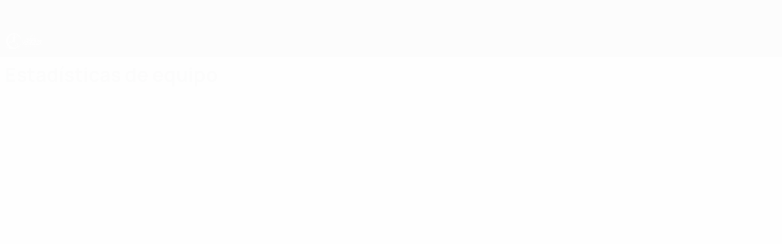

--- FILE ---
content_type: image/svg+xml
request_url: https://panenka.uefa.com/panenka/assets/ntc-generic-badge-01.svg
body_size: 22
content:
<svg xmlns="http://www.w3.org/2000/svg" fill="none" viewBox="0 0 48 48"><path fill="#D8D8D8" fill-rule="evenodd" d="M24 48c13.255 0 24-10.745 24-24S37.255 0 24 0 0 10.745 0 24s10.745 24 24 24z" clip-rule="evenodd"/><mask id="a" width="48" height="48" x="0" y="0" maskUnits="userSpaceOnUse"><path fill="#fff" fill-rule="evenodd" d="M24 48c13.255 0 24-10.745 24-24S37.255 0 24 0 0 10.745 0 24s10.745 24 24 24z" clip-rule="evenodd"/></mask><g mask="url(#a)"><path fill="#ACACAC" d="M23.747 0H48v48H23.747z"/></g></svg>